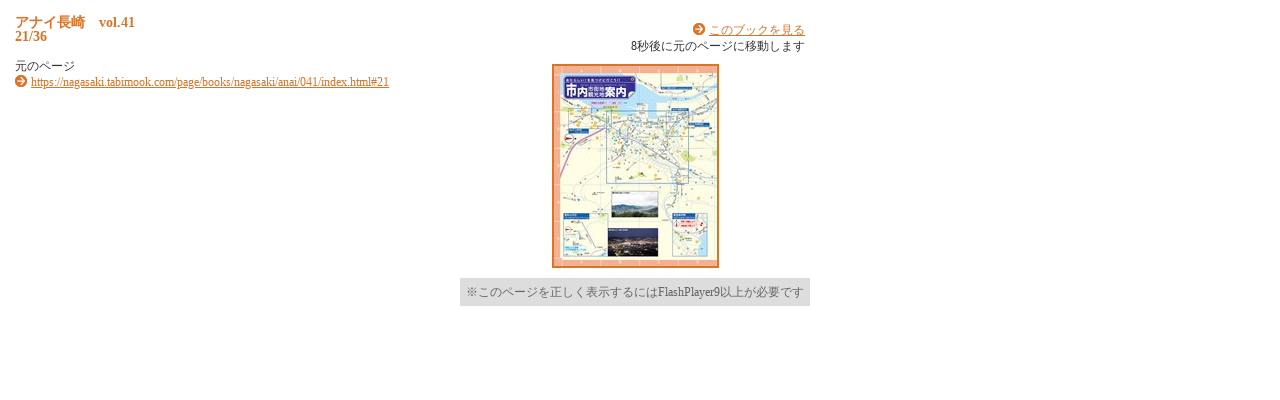

--- FILE ---
content_type: text/html
request_url: https://nagasaki.tabimook.com/page/books/nagasaki/anai/041/pageindices/index21.html
body_size: 1851
content:
<!DOCTYPE HTML PUBLIC "-//W3C//DTD HTML 4.01 Transitional//EN" "http://www.w3.org/TR/html4/loose.dtd">
<html lang="ja">
  <head>
    <meta http-equiv="Content-Type" content="text/html; charset=utf-8" />
    <meta http-equiv="content-style-type" content="text/css" />
    <title>
      アナイ長崎　vol.41 21/36
    </title>
    <meta http-equiv="Generator" content="FLIPPER-Maker3.9.6@LOGOSWARE" />
    <meta name="description" content="LOGOSWARE FLIPPER" />
    <meta name="keywords" content="LOGOSWARE FLIPPER" />
    <link rel="stylesheet" href="index.css" type="text/css" />
    <script type="text/javascript" src="js/jquery-1.4.2.min.js"></script>
    <script type="text/javascript" src="../swfobject/swfobject.js"></script>
    <script type="text/javascript" src="../swfaddress/swfaddress.js"></script>
    <script type="text/javascript" src="../flipper3js/flipper3util.js"></script>
    <script type="text/javascript">
    <!--
    
    var moveUrl = ""
    var searchText = "";
    
	$(function(){
		$(document).ready(function(){
	    	searchText = $("#searchText").text()
	    	var ignoreBookTitleArray = new Array();
	    	var ignoreBookTitleHURL = "";
	    	var searchKeywords = getKeywordArray(document.referrer);
	
	    	for(j = 0;j<searchKeywords.length;j++){
	    		var re = new RegExp(searchKeywords[j], "gi");
	    		if(searchText.match(re)){
	    			ignoreBookTitleArray.push(encodeURI(searchKeywords[j]));
	    		}
	    	}
	    	if(ignoreBookTitleArray.length>0){
	    		ignoreBookTitleHURL = "?highlightwords="+ ignoreBookTitleArray.join("%2C");
	    	}else{
	    		ignoreBookTitleHURL = "";
	    	}
	    	
	    	setHighlight(getKeywordArray(document.referrer));
	    	$("#bookTitle").html("<a href='../index.html"+ignoreBookTitleHURL+"#21'>"+$("#bookTitle").html()+"</a>")
	    	$("p.textr").prepend("&nbsp;&nbsp;<a href='../index.html"+ignoreBookTitleHURL+"#21'>このブックを見る</a><br />")
	    	$("#content").click(function(){
	    		location.href = '../index.html'+ignoreBookTitleHURL+'#21'
	    	});
	    	
	    	var mydir = location.href;
			var splitedArray = mydir.split("/");
 			var bookUrl = new Array();
            for(i = 0;i<splitedArray.length-2;i++) {
				bookUrl += splitedArray[i] + "/";
			}
			bookUrl += "index.html"+ignoreBookTitleHURL+"#21";
 			$("p.moto").append('<a href="'+bookUrl+'">'+bookUrl+'</a>')
 			moveUrl = "../index.html"+ignoreBookTitleHURL+"#21";
 			
 			
		});
		
	});
	// -->
</script>
  </head>
  <body>
    <div id="box_main">
      <div id="box_text">
        <h1>
          <div id="bookTitle">
            アナイ長崎　vol.41
          </div>21/36
        </h1>

        <div id="searchText">
          
        </div>

        <p class="moto">
          元のページ&nbsp;
          
        </p>
      </div>
      <!-- /box_text -->
      <!--タイトル・本文ここまで-->
      <!--ブック-->
      <div id="box_book">
        <p class="textr">
          
          <span id="timeRemain">10</span>秒後に元のページに移動します
        </p>

        <div id="content" align="center">
          <a>
          <img src="../page21/thumbnail.jpg">
          </a>
          <p class="textCaution">※このページを正しく表示するにはFlashPlayer9以上が必要です</p>
        </div>
        <!-- /content -->

        <script type="text/javascript">
          // <![CDATA[
            var so = new SWFObject('previewskin.swf', 'previewskin', '350', '300', '9.0.20', '#ffffff');
            so.useExpressInstall('../swfobject/expressinstall.swf');       
            so.addVariable("bookPath", "../");
            so.addVariable("page", "21");
            so.addVariable("highlightwords",getDecodeHighlightwords(getKeywordEncodedString(document.referrer)));
            so.addParam('allowfullscreen','true');
            so.write('content');
        // ]]>
        </script>

      </div>
      <!-- /box_book -->
      <!--ブックここまで-->
    </div>
    <!--大枠boxここまで-->
<script type="text/javascript">
      <!--

//一定時間でジャンプ
  var secCount = 10;
  var timerID = setTimeout("passSecond();",1000);

  function passSecond(){
      clearTimeout(timerID);
      secCount--;
      if (/MSIE/.test(navigator.userAgent)){
        document.getElementById("timeRemain").innerText = secCount;
      } else if (/Firefox/.test(navigator.userAgent)){
        document.getElementById("timeRemain").textContent = secCount;
      }else{
        document.getElementById("timeRemain").innerText = secCount;
      }
      if(secCount==0){
        location.href = moveUrl;
      }else{
        timerID = setTimeout("passSecond();",1000);
      }
  }
// -->
    </script>
  </body>
</html>
